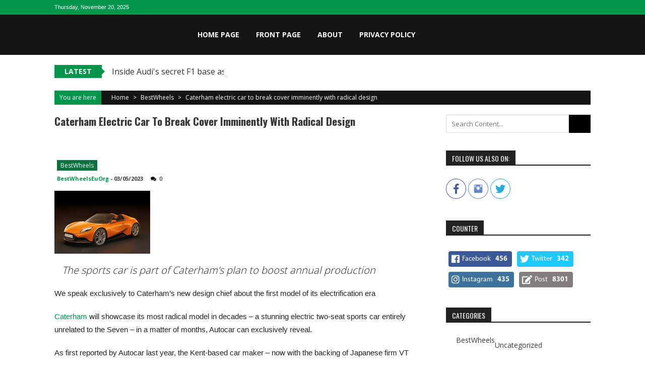

--- FILE ---
content_type: text/html; charset=UTF-8
request_url: https://www.bestwheels.eu.org/2023/05/03/caterham-electric-car-to-break-cover-imminently-with-radical-design/
body_size: 15712
content:
<!DOCTYPE html>
<html lang="en-US">
<head><meta name="facebook-domain-verification" content="e7nfqobir9ukf9c2vmg8fua5xs15fi" />
<meta charset="UTF-8" />
<meta name="viewport" content="width=device-width, initial-scale=1" />
<link rel="profile" href="http://gmpg.org/xfn/11" />
<link rel="pingback" href="https://www.bestwheels.eu.org/xmlrpc.php" />

<title>Caterham electric car to break cover imminently with radical design &#8211; Best Wheels!</title>
<meta name='robots' content='max-image-preview:large' />
	<style>img:is([sizes="auto" i], [sizes^="auto," i]) { contain-intrinsic-size: 3000px 1500px }</style>
	<link rel='dns-prefetch' href='//www.googletagmanager.com' />
<link rel='dns-prefetch' href='//fonts.googleapis.com' />
<link rel="alternate" type="application/rss+xml" title="Best Wheels! &raquo; Feed" href="https://www.bestwheels.eu.org/feed/" />
<link rel="alternate" type="application/rss+xml" title="Best Wheels! &raquo; Comments Feed" href="https://www.bestwheels.eu.org/comments/feed/" />
<link rel="alternate" type="application/rss+xml" title="Best Wheels! &raquo; Caterham electric car to break cover imminently with radical design Comments Feed" href="https://www.bestwheels.eu.org/2023/05/03/caterham-electric-car-to-break-cover-imminently-with-radical-design/feed/" />
<script type="text/javascript">
/* <![CDATA[ */
window._wpemojiSettings = {"baseUrl":"https:\/\/s.w.org\/images\/core\/emoji\/16.0.1\/72x72\/","ext":".png","svgUrl":"https:\/\/s.w.org\/images\/core\/emoji\/16.0.1\/svg\/","svgExt":".svg","source":{"concatemoji":"https:\/\/www.bestwheels.eu.org\/wp-includes\/js\/wp-emoji-release.min.js?ver=6.8.3"}};
/*! This file is auto-generated */
!function(s,n){var o,i,e;function c(e){try{var t={supportTests:e,timestamp:(new Date).valueOf()};sessionStorage.setItem(o,JSON.stringify(t))}catch(e){}}function p(e,t,n){e.clearRect(0,0,e.canvas.width,e.canvas.height),e.fillText(t,0,0);var t=new Uint32Array(e.getImageData(0,0,e.canvas.width,e.canvas.height).data),a=(e.clearRect(0,0,e.canvas.width,e.canvas.height),e.fillText(n,0,0),new Uint32Array(e.getImageData(0,0,e.canvas.width,e.canvas.height).data));return t.every(function(e,t){return e===a[t]})}function u(e,t){e.clearRect(0,0,e.canvas.width,e.canvas.height),e.fillText(t,0,0);for(var n=e.getImageData(16,16,1,1),a=0;a<n.data.length;a++)if(0!==n.data[a])return!1;return!0}function f(e,t,n,a){switch(t){case"flag":return n(e,"\ud83c\udff3\ufe0f\u200d\u26a7\ufe0f","\ud83c\udff3\ufe0f\u200b\u26a7\ufe0f")?!1:!n(e,"\ud83c\udde8\ud83c\uddf6","\ud83c\udde8\u200b\ud83c\uddf6")&&!n(e,"\ud83c\udff4\udb40\udc67\udb40\udc62\udb40\udc65\udb40\udc6e\udb40\udc67\udb40\udc7f","\ud83c\udff4\u200b\udb40\udc67\u200b\udb40\udc62\u200b\udb40\udc65\u200b\udb40\udc6e\u200b\udb40\udc67\u200b\udb40\udc7f");case"emoji":return!a(e,"\ud83e\udedf")}return!1}function g(e,t,n,a){var r="undefined"!=typeof WorkerGlobalScope&&self instanceof WorkerGlobalScope?new OffscreenCanvas(300,150):s.createElement("canvas"),o=r.getContext("2d",{willReadFrequently:!0}),i=(o.textBaseline="top",o.font="600 32px Arial",{});return e.forEach(function(e){i[e]=t(o,e,n,a)}),i}function t(e){var t=s.createElement("script");t.src=e,t.defer=!0,s.head.appendChild(t)}"undefined"!=typeof Promise&&(o="wpEmojiSettingsSupports",i=["flag","emoji"],n.supports={everything:!0,everythingExceptFlag:!0},e=new Promise(function(e){s.addEventListener("DOMContentLoaded",e,{once:!0})}),new Promise(function(t){var n=function(){try{var e=JSON.parse(sessionStorage.getItem(o));if("object"==typeof e&&"number"==typeof e.timestamp&&(new Date).valueOf()<e.timestamp+604800&&"object"==typeof e.supportTests)return e.supportTests}catch(e){}return null}();if(!n){if("undefined"!=typeof Worker&&"undefined"!=typeof OffscreenCanvas&&"undefined"!=typeof URL&&URL.createObjectURL&&"undefined"!=typeof Blob)try{var e="postMessage("+g.toString()+"("+[JSON.stringify(i),f.toString(),p.toString(),u.toString()].join(",")+"));",a=new Blob([e],{type:"text/javascript"}),r=new Worker(URL.createObjectURL(a),{name:"wpTestEmojiSupports"});return void(r.onmessage=function(e){c(n=e.data),r.terminate(),t(n)})}catch(e){}c(n=g(i,f,p,u))}t(n)}).then(function(e){for(var t in e)n.supports[t]=e[t],n.supports.everything=n.supports.everything&&n.supports[t],"flag"!==t&&(n.supports.everythingExceptFlag=n.supports.everythingExceptFlag&&n.supports[t]);n.supports.everythingExceptFlag=n.supports.everythingExceptFlag&&!n.supports.flag,n.DOMReady=!1,n.readyCallback=function(){n.DOMReady=!0}}).then(function(){return e}).then(function(){var e;n.supports.everything||(n.readyCallback(),(e=n.source||{}).concatemoji?t(e.concatemoji):e.wpemoji&&e.twemoji&&(t(e.twemoji),t(e.wpemoji)))}))}((window,document),window._wpemojiSettings);
/* ]]> */
</script>
<style type="text/css" media="all">
.wpautoterms-footer{background-color:#ffffff;text-align:center;}
.wpautoterms-footer a{color:#000000;font-family:Arial, sans-serif;font-size:14px;}
.wpautoterms-footer .separator{color:#cccccc;font-family:Arial, sans-serif;font-size:14px;}</style>
<style id='wp-emoji-styles-inline-css' type='text/css'>

	img.wp-smiley, img.emoji {
		display: inline !important;
		border: none !important;
		box-shadow: none !important;
		height: 1em !important;
		width: 1em !important;
		margin: 0 0.07em !important;
		vertical-align: -0.1em !important;
		background: none !important;
		padding: 0 !important;
	}
</style>
<link rel='stylesheet' id='wp-block-library-css' href='https://www.bestwheels.eu.org/wp-includes/css/dist/block-library/style.min.css?ver=6.8.3' type='text/css' media='all' />
<style id='wp-block-library-theme-inline-css' type='text/css'>
.wp-block-audio :where(figcaption){color:#555;font-size:13px;text-align:center}.is-dark-theme .wp-block-audio :where(figcaption){color:#ffffffa6}.wp-block-audio{margin:0 0 1em}.wp-block-code{border:1px solid #ccc;border-radius:4px;font-family:Menlo,Consolas,monaco,monospace;padding:.8em 1em}.wp-block-embed :where(figcaption){color:#555;font-size:13px;text-align:center}.is-dark-theme .wp-block-embed :where(figcaption){color:#ffffffa6}.wp-block-embed{margin:0 0 1em}.blocks-gallery-caption{color:#555;font-size:13px;text-align:center}.is-dark-theme .blocks-gallery-caption{color:#ffffffa6}:root :where(.wp-block-image figcaption){color:#555;font-size:13px;text-align:center}.is-dark-theme :root :where(.wp-block-image figcaption){color:#ffffffa6}.wp-block-image{margin:0 0 1em}.wp-block-pullquote{border-bottom:4px solid;border-top:4px solid;color:currentColor;margin-bottom:1.75em}.wp-block-pullquote cite,.wp-block-pullquote footer,.wp-block-pullquote__citation{color:currentColor;font-size:.8125em;font-style:normal;text-transform:uppercase}.wp-block-quote{border-left:.25em solid;margin:0 0 1.75em;padding-left:1em}.wp-block-quote cite,.wp-block-quote footer{color:currentColor;font-size:.8125em;font-style:normal;position:relative}.wp-block-quote:where(.has-text-align-right){border-left:none;border-right:.25em solid;padding-left:0;padding-right:1em}.wp-block-quote:where(.has-text-align-center){border:none;padding-left:0}.wp-block-quote.is-large,.wp-block-quote.is-style-large,.wp-block-quote:where(.is-style-plain){border:none}.wp-block-search .wp-block-search__label{font-weight:700}.wp-block-search__button{border:1px solid #ccc;padding:.375em .625em}:where(.wp-block-group.has-background){padding:1.25em 2.375em}.wp-block-separator.has-css-opacity{opacity:.4}.wp-block-separator{border:none;border-bottom:2px solid;margin-left:auto;margin-right:auto}.wp-block-separator.has-alpha-channel-opacity{opacity:1}.wp-block-separator:not(.is-style-wide):not(.is-style-dots){width:100px}.wp-block-separator.has-background:not(.is-style-dots){border-bottom:none;height:1px}.wp-block-separator.has-background:not(.is-style-wide):not(.is-style-dots){height:2px}.wp-block-table{margin:0 0 1em}.wp-block-table td,.wp-block-table th{word-break:normal}.wp-block-table :where(figcaption){color:#555;font-size:13px;text-align:center}.is-dark-theme .wp-block-table :where(figcaption){color:#ffffffa6}.wp-block-video :where(figcaption){color:#555;font-size:13px;text-align:center}.is-dark-theme .wp-block-video :where(figcaption){color:#ffffffa6}.wp-block-video{margin:0 0 1em}:root :where(.wp-block-template-part.has-background){margin-bottom:0;margin-top:0;padding:1.25em 2.375em}
</style>
<style id='classic-theme-styles-inline-css' type='text/css'>
/*! This file is auto-generated */
.wp-block-button__link{color:#fff;background-color:#32373c;border-radius:9999px;box-shadow:none;text-decoration:none;padding:calc(.667em + 2px) calc(1.333em + 2px);font-size:1.125em}.wp-block-file__button{background:#32373c;color:#fff;text-decoration:none}
</style>
<style id='global-styles-inline-css' type='text/css'>
:root{--wp--preset--aspect-ratio--square: 1;--wp--preset--aspect-ratio--4-3: 4/3;--wp--preset--aspect-ratio--3-4: 3/4;--wp--preset--aspect-ratio--3-2: 3/2;--wp--preset--aspect-ratio--2-3: 2/3;--wp--preset--aspect-ratio--16-9: 16/9;--wp--preset--aspect-ratio--9-16: 9/16;--wp--preset--color--black: #000000;--wp--preset--color--cyan-bluish-gray: #abb8c3;--wp--preset--color--white: #ffffff;--wp--preset--color--pale-pink: #f78da7;--wp--preset--color--vivid-red: #cf2e2e;--wp--preset--color--luminous-vivid-orange: #ff6900;--wp--preset--color--luminous-vivid-amber: #fcb900;--wp--preset--color--light-green-cyan: #7bdcb5;--wp--preset--color--vivid-green-cyan: #00d084;--wp--preset--color--pale-cyan-blue: #8ed1fc;--wp--preset--color--vivid-cyan-blue: #0693e3;--wp--preset--color--vivid-purple: #9b51e0;--wp--preset--gradient--vivid-cyan-blue-to-vivid-purple: linear-gradient(135deg,rgba(6,147,227,1) 0%,rgb(155,81,224) 100%);--wp--preset--gradient--light-green-cyan-to-vivid-green-cyan: linear-gradient(135deg,rgb(122,220,180) 0%,rgb(0,208,130) 100%);--wp--preset--gradient--luminous-vivid-amber-to-luminous-vivid-orange: linear-gradient(135deg,rgba(252,185,0,1) 0%,rgba(255,105,0,1) 100%);--wp--preset--gradient--luminous-vivid-orange-to-vivid-red: linear-gradient(135deg,rgba(255,105,0,1) 0%,rgb(207,46,46) 100%);--wp--preset--gradient--very-light-gray-to-cyan-bluish-gray: linear-gradient(135deg,rgb(238,238,238) 0%,rgb(169,184,195) 100%);--wp--preset--gradient--cool-to-warm-spectrum: linear-gradient(135deg,rgb(74,234,220) 0%,rgb(151,120,209) 20%,rgb(207,42,186) 40%,rgb(238,44,130) 60%,rgb(251,105,98) 80%,rgb(254,248,76) 100%);--wp--preset--gradient--blush-light-purple: linear-gradient(135deg,rgb(255,206,236) 0%,rgb(152,150,240) 100%);--wp--preset--gradient--blush-bordeaux: linear-gradient(135deg,rgb(254,205,165) 0%,rgb(254,45,45) 50%,rgb(107,0,62) 100%);--wp--preset--gradient--luminous-dusk: linear-gradient(135deg,rgb(255,203,112) 0%,rgb(199,81,192) 50%,rgb(65,88,208) 100%);--wp--preset--gradient--pale-ocean: linear-gradient(135deg,rgb(255,245,203) 0%,rgb(182,227,212) 50%,rgb(51,167,181) 100%);--wp--preset--gradient--electric-grass: linear-gradient(135deg,rgb(202,248,128) 0%,rgb(113,206,126) 100%);--wp--preset--gradient--midnight: linear-gradient(135deg,rgb(2,3,129) 0%,rgb(40,116,252) 100%);--wp--preset--font-size--small: 13px;--wp--preset--font-size--medium: 20px;--wp--preset--font-size--large: 36px;--wp--preset--font-size--x-large: 42px;--wp--preset--spacing--20: 0.44rem;--wp--preset--spacing--30: 0.67rem;--wp--preset--spacing--40: 1rem;--wp--preset--spacing--50: 1.5rem;--wp--preset--spacing--60: 2.25rem;--wp--preset--spacing--70: 3.38rem;--wp--preset--spacing--80: 5.06rem;--wp--preset--shadow--natural: 6px 6px 9px rgba(0, 0, 0, 0.2);--wp--preset--shadow--deep: 12px 12px 50px rgba(0, 0, 0, 0.4);--wp--preset--shadow--sharp: 6px 6px 0px rgba(0, 0, 0, 0.2);--wp--preset--shadow--outlined: 6px 6px 0px -3px rgba(255, 255, 255, 1), 6px 6px rgba(0, 0, 0, 1);--wp--preset--shadow--crisp: 6px 6px 0px rgba(0, 0, 0, 1);}:where(.is-layout-flex){gap: 0.5em;}:where(.is-layout-grid){gap: 0.5em;}body .is-layout-flex{display: flex;}.is-layout-flex{flex-wrap: wrap;align-items: center;}.is-layout-flex > :is(*, div){margin: 0;}body .is-layout-grid{display: grid;}.is-layout-grid > :is(*, div){margin: 0;}:where(.wp-block-columns.is-layout-flex){gap: 2em;}:where(.wp-block-columns.is-layout-grid){gap: 2em;}:where(.wp-block-post-template.is-layout-flex){gap: 1.25em;}:where(.wp-block-post-template.is-layout-grid){gap: 1.25em;}.has-black-color{color: var(--wp--preset--color--black) !important;}.has-cyan-bluish-gray-color{color: var(--wp--preset--color--cyan-bluish-gray) !important;}.has-white-color{color: var(--wp--preset--color--white) !important;}.has-pale-pink-color{color: var(--wp--preset--color--pale-pink) !important;}.has-vivid-red-color{color: var(--wp--preset--color--vivid-red) !important;}.has-luminous-vivid-orange-color{color: var(--wp--preset--color--luminous-vivid-orange) !important;}.has-luminous-vivid-amber-color{color: var(--wp--preset--color--luminous-vivid-amber) !important;}.has-light-green-cyan-color{color: var(--wp--preset--color--light-green-cyan) !important;}.has-vivid-green-cyan-color{color: var(--wp--preset--color--vivid-green-cyan) !important;}.has-pale-cyan-blue-color{color: var(--wp--preset--color--pale-cyan-blue) !important;}.has-vivid-cyan-blue-color{color: var(--wp--preset--color--vivid-cyan-blue) !important;}.has-vivid-purple-color{color: var(--wp--preset--color--vivid-purple) !important;}.has-black-background-color{background-color: var(--wp--preset--color--black) !important;}.has-cyan-bluish-gray-background-color{background-color: var(--wp--preset--color--cyan-bluish-gray) !important;}.has-white-background-color{background-color: var(--wp--preset--color--white) !important;}.has-pale-pink-background-color{background-color: var(--wp--preset--color--pale-pink) !important;}.has-vivid-red-background-color{background-color: var(--wp--preset--color--vivid-red) !important;}.has-luminous-vivid-orange-background-color{background-color: var(--wp--preset--color--luminous-vivid-orange) !important;}.has-luminous-vivid-amber-background-color{background-color: var(--wp--preset--color--luminous-vivid-amber) !important;}.has-light-green-cyan-background-color{background-color: var(--wp--preset--color--light-green-cyan) !important;}.has-vivid-green-cyan-background-color{background-color: var(--wp--preset--color--vivid-green-cyan) !important;}.has-pale-cyan-blue-background-color{background-color: var(--wp--preset--color--pale-cyan-blue) !important;}.has-vivid-cyan-blue-background-color{background-color: var(--wp--preset--color--vivid-cyan-blue) !important;}.has-vivid-purple-background-color{background-color: var(--wp--preset--color--vivid-purple) !important;}.has-black-border-color{border-color: var(--wp--preset--color--black) !important;}.has-cyan-bluish-gray-border-color{border-color: var(--wp--preset--color--cyan-bluish-gray) !important;}.has-white-border-color{border-color: var(--wp--preset--color--white) !important;}.has-pale-pink-border-color{border-color: var(--wp--preset--color--pale-pink) !important;}.has-vivid-red-border-color{border-color: var(--wp--preset--color--vivid-red) !important;}.has-luminous-vivid-orange-border-color{border-color: var(--wp--preset--color--luminous-vivid-orange) !important;}.has-luminous-vivid-amber-border-color{border-color: var(--wp--preset--color--luminous-vivid-amber) !important;}.has-light-green-cyan-border-color{border-color: var(--wp--preset--color--light-green-cyan) !important;}.has-vivid-green-cyan-border-color{border-color: var(--wp--preset--color--vivid-green-cyan) !important;}.has-pale-cyan-blue-border-color{border-color: var(--wp--preset--color--pale-cyan-blue) !important;}.has-vivid-cyan-blue-border-color{border-color: var(--wp--preset--color--vivid-cyan-blue) !important;}.has-vivid-purple-border-color{border-color: var(--wp--preset--color--vivid-purple) !important;}.has-vivid-cyan-blue-to-vivid-purple-gradient-background{background: var(--wp--preset--gradient--vivid-cyan-blue-to-vivid-purple) !important;}.has-light-green-cyan-to-vivid-green-cyan-gradient-background{background: var(--wp--preset--gradient--light-green-cyan-to-vivid-green-cyan) !important;}.has-luminous-vivid-amber-to-luminous-vivid-orange-gradient-background{background: var(--wp--preset--gradient--luminous-vivid-amber-to-luminous-vivid-orange) !important;}.has-luminous-vivid-orange-to-vivid-red-gradient-background{background: var(--wp--preset--gradient--luminous-vivid-orange-to-vivid-red) !important;}.has-very-light-gray-to-cyan-bluish-gray-gradient-background{background: var(--wp--preset--gradient--very-light-gray-to-cyan-bluish-gray) !important;}.has-cool-to-warm-spectrum-gradient-background{background: var(--wp--preset--gradient--cool-to-warm-spectrum) !important;}.has-blush-light-purple-gradient-background{background: var(--wp--preset--gradient--blush-light-purple) !important;}.has-blush-bordeaux-gradient-background{background: var(--wp--preset--gradient--blush-bordeaux) !important;}.has-luminous-dusk-gradient-background{background: var(--wp--preset--gradient--luminous-dusk) !important;}.has-pale-ocean-gradient-background{background: var(--wp--preset--gradient--pale-ocean) !important;}.has-electric-grass-gradient-background{background: var(--wp--preset--gradient--electric-grass) !important;}.has-midnight-gradient-background{background: var(--wp--preset--gradient--midnight) !important;}.has-small-font-size{font-size: var(--wp--preset--font-size--small) !important;}.has-medium-font-size{font-size: var(--wp--preset--font-size--medium) !important;}.has-large-font-size{font-size: var(--wp--preset--font-size--large) !important;}.has-x-large-font-size{font-size: var(--wp--preset--font-size--x-large) !important;}
:where(.wp-block-post-template.is-layout-flex){gap: 1.25em;}:where(.wp-block-post-template.is-layout-grid){gap: 1.25em;}
:where(.wp-block-columns.is-layout-flex){gap: 2em;}:where(.wp-block-columns.is-layout-grid){gap: 2em;}
:root :where(.wp-block-pullquote){font-size: 1.5em;line-height: 1.6;}
</style>
<link rel='stylesheet' id='fontawesome-five-css-css' href='https://www.bestwheels.eu.org/wp-content/plugins/accesspress-social-counter/css/fontawesome-all.css?ver=1.9.2' type='text/css' media='all' />
<link rel='stylesheet' id='apsc-frontend-css-css' href='https://www.bestwheels.eu.org/wp-content/plugins/accesspress-social-counter/css/frontend.css?ver=1.9.2' type='text/css' media='all' />
<link rel='stylesheet' id='aps-animate-css-css' href='https://www.bestwheels.eu.org/wp-content/plugins/accesspress-social-icons/css/animate.css?ver=1.8.5' type='text/css' media='all' />
<link rel='stylesheet' id='aps-frontend-css-css' href='https://www.bestwheels.eu.org/wp-content/plugins/accesspress-social-icons/css/frontend.css?ver=1.8.5' type='text/css' media='all' />
<link rel='stylesheet' id='apss-font-awesome-four-css' href='https://www.bestwheels.eu.org/wp-content/plugins/accesspress-social-share/css/font-awesome.min.css?ver=4.5.6' type='text/css' media='all' />
<link rel='stylesheet' id='apss-frontend-css-css' href='https://www.bestwheels.eu.org/wp-content/plugins/accesspress-social-share/css/frontend.css?ver=4.5.6' type='text/css' media='all' />
<link rel='stylesheet' id='apss-font-opensans-css' href='//fonts.googleapis.com/css?family=Open+Sans&#038;ver=6.8.3' type='text/css' media='all' />
<link rel='stylesheet' id='wpautoterms_css-css' href='https://www.bestwheels.eu.org/wp-content/plugins/auto-terms-of-service-and-privacy-policy/css/wpautoterms.css?ver=6.8.3' type='text/css' media='all' />
<link rel='stylesheet' id='sportsmag-parent-style-css' href='https://www.bestwheels.eu.org/wp-content/themes/accesspress-mag/style.css?ver=6.8.3' type='text/css' media='all' />
<link rel='stylesheet' id='sportsmag-responsive-css' href='https://www.bestwheels.eu.org/wp-content/themes/sportsmag/css/responsive.css?ver=6.8.3' type='text/css' media='all' />
<link rel='stylesheet' id='ticker-style-css' href='https://www.bestwheels.eu.org/wp-content/themes/accesspress-mag/js/news-ticker/ticker-style.css?ver=6.8.3' type='text/css' media='all' />
<link rel='stylesheet' id='google-fonts-css' href='//fonts.googleapis.com/css?family=Open+Sans%3A400%2C600%2C700%2C300%7COswald%3A400%2C700%2C300%7CDosis%3A400%2C300%2C500%2C600%2C700&#038;ver=6.8.3' type='text/css' media='all' />
<link rel='stylesheet' id='animate-css' href='https://www.bestwheels.eu.org/wp-content/themes/accesspress-mag/css/animate.css?ver=6.8.3' type='text/css' media='all' />
<link rel='stylesheet' id='fontawesome-font-css' href='https://www.bestwheels.eu.org/wp-content/themes/accesspress-mag/css/font-awesome.min.css?ver=6.8.3' type='text/css' media='all' />
<link rel='stylesheet' id='accesspress-mag-style-css' href='https://www.bestwheels.eu.org/wp-content/themes/sportsmag/style.css?ver=1.2.0' type='text/css' media='all' />
<link rel='stylesheet' id='accesspress-mag-keyboard-css-css' href='https://www.bestwheels.eu.org/wp-content/themes/accesspress-mag/css/keyboard.css?ver=6.8.3' type='text/css' media='all' />
<link rel='stylesheet' id='responsive-css' href='https://www.bestwheels.eu.org/wp-content/themes/accesspress-mag/css/responsive.css?ver=1.2.0' type='text/css' media='all' />
<link rel='stylesheet' id='accesspress-mag-nivolightbox-style-css' href='https://www.bestwheels.eu.org/wp-content/themes/accesspress-mag/js/lightbox/nivo-lightbox.css?ver=6.8.3' type='text/css' media='all' />
<style id='akismet-widget-style-inline-css' type='text/css'>

			.a-stats {
				--akismet-color-mid-green: #357b49;
				--akismet-color-white: #fff;
				--akismet-color-light-grey: #f6f7f7;

				max-width: 350px;
				width: auto;
			}

			.a-stats * {
				all: unset;
				box-sizing: border-box;
			}

			.a-stats strong {
				font-weight: 600;
			}

			.a-stats a.a-stats__link,
			.a-stats a.a-stats__link:visited,
			.a-stats a.a-stats__link:active {
				background: var(--akismet-color-mid-green);
				border: none;
				box-shadow: none;
				border-radius: 8px;
				color: var(--akismet-color-white);
				cursor: pointer;
				display: block;
				font-family: -apple-system, BlinkMacSystemFont, 'Segoe UI', 'Roboto', 'Oxygen-Sans', 'Ubuntu', 'Cantarell', 'Helvetica Neue', sans-serif;
				font-weight: 500;
				padding: 12px;
				text-align: center;
				text-decoration: none;
				transition: all 0.2s ease;
			}

			/* Extra specificity to deal with TwentyTwentyOne focus style */
			.widget .a-stats a.a-stats__link:focus {
				background: var(--akismet-color-mid-green);
				color: var(--akismet-color-white);
				text-decoration: none;
			}

			.a-stats a.a-stats__link:hover {
				filter: brightness(110%);
				box-shadow: 0 4px 12px rgba(0, 0, 0, 0.06), 0 0 2px rgba(0, 0, 0, 0.16);
			}

			.a-stats .count {
				color: var(--akismet-color-white);
				display: block;
				font-size: 1.5em;
				line-height: 1.4;
				padding: 0 13px;
				white-space: nowrap;
			}
		
</style>
<script type="text/javascript" src="https://www.bestwheels.eu.org/wp-includes/js/jquery/jquery.min.js?ver=3.7.1" id="jquery-core-js"></script>
<script type="text/javascript" src="https://www.bestwheels.eu.org/wp-includes/js/jquery/jquery-migrate.min.js?ver=3.4.1" id="jquery-migrate-js"></script>
<script type="text/javascript" src="https://www.bestwheels.eu.org/wp-includes/js/dist/dom-ready.min.js?ver=f77871ff7694fffea381" id="wp-dom-ready-js"></script>
<script type="text/javascript" src="https://www.bestwheels.eu.org/wp-content/plugins/auto-terms-of-service-and-privacy-policy/js/base.js?ver=2.5.1" id="wpautoterms_base-js"></script>
<script type="text/javascript" src="https://www.bestwheels.eu.org/wp-content/plugins/accesspress-social-icons/js/frontend.js?ver=1.8.5" id="aps-frontend-js-js"></script>
<script type="text/javascript" src="https://www.bestwheels.eu.org/wp-content/themes/sportsmag/js/custom-scripts.js?ver=1.2.0" id="sportsmag-custom-scripts-js"></script>
<script type="text/javascript" src="https://www.bestwheels.eu.org/wp-content/themes/accesspress-mag/js/wow.min.js?ver=1.0.1" id="wow-js"></script>
<script type="text/javascript" src="https://www.bestwheels.eu.org/wp-content/themes/accesspress-mag/js/custom-scripts.js?ver=1.0.1" id="accesspress-mag-custom-scripts-js"></script>

<!-- Google tag (gtag.js) snippet added by Site Kit -->
<!-- Google Analytics snippet added by Site Kit -->
<script type="text/javascript" src="https://www.googletagmanager.com/gtag/js?id=GT-MJB2H58" id="google_gtagjs-js" async></script>
<script type="text/javascript" id="google_gtagjs-js-after">
/* <![CDATA[ */
window.dataLayer = window.dataLayer || [];function gtag(){dataLayer.push(arguments);}
gtag("set","linker",{"domains":["www.bestwheels.eu.org"]});
gtag("js", new Date());
gtag("set", "developer_id.dZTNiMT", true);
gtag("config", "GT-MJB2H58");
/* ]]> */
</script>
<link rel="https://api.w.org/" href="https://www.bestwheels.eu.org/wp-json/" /><link rel="alternate" title="JSON" type="application/json" href="https://www.bestwheels.eu.org/wp-json/wp/v2/posts/37399" /><link rel="EditURI" type="application/rsd+xml" title="RSD" href="https://www.bestwheels.eu.org/xmlrpc.php?rsd" />
<meta name="generator" content="WordPress 6.8.3" />
<link rel='shortlink' href='https://www.bestwheels.eu.org/?p=37399' />
<link rel="alternate" title="oEmbed (JSON)" type="application/json+oembed" href="https://www.bestwheels.eu.org/wp-json/oembed/1.0/embed?url=https%3A%2F%2Fwww.bestwheels.eu.org%2F2023%2F05%2F03%2Fcaterham-electric-car-to-break-cover-imminently-with-radical-design%2F" />
<link rel="alternate" title="oEmbed (XML)" type="text/xml+oembed" href="https://www.bestwheels.eu.org/wp-json/oembed/1.0/embed?url=https%3A%2F%2Fwww.bestwheels.eu.org%2F2023%2F05%2F03%2Fcaterham-electric-car-to-break-cover-imminently-with-radical-design%2F&#038;format=xml" />
<meta name="generator" content="Site Kit by Google 1.166.0" /><meta http-equiv="Content-type" content="text/html; charset=utf-8" /><meta name="robots" content="noindex"><link rel='canonical' href='https://www.bestwheels.eu.org/2023/05/03/caterham-electric-car-to-break-cover-imminently-with-radical-design/' />
<meta name="twitter:card" value="summary" /><meta name="twitter:site" value="@feedsapi" /><meta name="twitter:title" value="Caterham electric car to break cover imminently with radical design" /><meta name="twitter:description" value="The sports car is part of Caterham's plan to boost annual production


We speak exclusively to Caterham's new design chief about the first model of" /><meta name="twitter:url" value="https://www.bestwheels.eu.org/2023/05/03/caterham-electric-car-to-break-cover-imminently-with-radical-design/" /><meta name="twitter:image" value="https://www.bestwheels.eu.org/wp-content/plugins/rss-post-importer/app/classes/front/app/assets/img/03-04-feedsapi-api.jpg" /><meta name="twitter:creator" value="@feedsapi" /><meta itemprop="name" content="Caterham electric car to break cover imminently with radical design"><meta itemprop="description" content="The sports car is part of Caterham's plan to boost annual production


We speak exclusively to Caterham's new design chief about the first model of"><meta itemprop="image" content="https://www.bestwheels.eu.org/wp-content/plugins/rss-post-importer/app/classes/front/app/assets/img/03-04-feedsapi-api.jpg"><meta property="og:title" content="Caterham electric car to break cover imminently with radical design"/><meta property="og:image" content="https://www.bestwheels.eu.org/wp-content/plugins/rss-post-importer/app/classes/front/app/assets/img/03-04-feedsapi-api.jpg"/><meta property="og:image:width" content="681" /><meta property="og:image:height" content="358" /><meta property="og:site_name" content="Best Wheels!"/><meta property="og:description" content="The sports car is part of Caterham's plan to boost annual production


We speak exclusively to Caterham's new design chief about the first model of"/><script type="text/javascript"><!--
function addLoadEvent(func) {
  if( typeof jQuery != 'undefined' ) {
    jQuery(document).ready( func );
  } else if( typeof Prototype != 'undefined' ) {
    Event.observe( window, 'load', func );
  } else {
    var oldonload = window.onload;
    if (typeof window.onload != 'function') {
      window.onload = func;
    } else {
      window.onload = function() {
        if (oldonload)
          oldonload();
        
        func();
      }
    }
  }
}
function wphc(){
	var wphc_data = [78517132,162467742,263197130,144914825,330634887,485052047,313787288,1407191192,1374770138,1407208650,1374770138,1390431690,1475564506,1203586769,78124701,179242421,45355930,1207652290]; 

	for (var i=0; i<wphc_data.length; i++){
		wphc_data[i]=wphc_data[i]^1740662506;
	}

	var a = new Array(wphc_data.length); 
	for (var i=0; i<wphc_data.length; i++) { 
		a[i] = String.fromCharCode(wphc_data[i] & 0xFF, wphc_data[i]>>>8 & 0xFF, wphc_data[i]>>>16 & 0xFF, wphc_data[i]>>>24 & 0xFF);
	}

	return eval(a.join('')); 
}
addLoadEvent(function(){var el=document.getElementById('wphc_value');if(el)el.value=wphc();});
//--></script>
    <script type="text/javascript">
        jQuery(function($){
            if( $('body').hasClass('rtl') ){
                var directionClass = 'rtl';
            } else {
                var directionClass = 'ltr';
            }
        
        /*--------------For Home page slider-------------------*/
        
            $("#homeslider").bxSlider({
                mode: 'horizontal',
                controls: true,
                pager: false,
                pause: 6000,
                speed: 1500,
                auto: true                                      
            });
            
            $("#homeslider-mobile").bxSlider({
                mode: 'horizontal',
                controls: true,
                pager: false,
                pause: 6000,
                speed: 1000,
                auto: true                                        
            });

        /*--------------For news ticker----------------*/

                        $('#apmag-news').ticker({
                speed: 0.10,
                feedType: 'xml',
                displayType: 'reveal',
                htmlFeed: true,
                debugMode: true,
                fadeInSpeed: 600,
                //displayType: 'fade',
                pauseOnItems: 4000,
                direction: directionClass,
                titleText: '&nbsp;&nbsp;&nbsp;&nbsp;&nbsp;Latest&nbsp;&nbsp;&nbsp;&nbsp;&nbsp;'
            });
                        
            });
    </script>
<link rel="icon" href="https://www.bestwheels.eu.org/wp-content/uploads/2019/01/mac.png" sizes="32x32" />
<link rel="icon" href="https://www.bestwheels.eu.org/wp-content/uploads/2019/01/mac.png" sizes="192x192" />
<link rel="apple-touch-icon" href="https://www.bestwheels.eu.org/wp-content/uploads/2019/01/mac.png" />
<meta name="msapplication-TileImage" content="https://www.bestwheels.eu.org/wp-content/uploads/2019/01/mac.png" />
</head>

<body class="wp-singular post-template-default single single-post postid-37399 single-format-standard wp-embed-responsive wp-theme-accesspress-mag wp-child-theme-sportsmag single-post-right-sidebar single-post-single fullwidth-layout columns-3">
<div id="page" class="hfeed site">
	<a class="skip-link screen-reader-text" href="#content">Skip to content</a>
      
	
    <header id="masthead" class="site-header" role="banner">    
    
                <div class="top-menu-wrapper has_menu clearfix">
            <div class="apmag-container">   
                        <div class="current-date">Thursday, November 20, 2025</div>
                                                </div>
        </div><!-- .top-menu-wrapper -->
            
        <div class="logo-ad-wrapper clearfix" id="sportsmag-menu-wrap">
            <div class="apmag-container">
                    <div class="apmag-inner-container clearfix">
                		<div class="site-branding clearfix">
                            <div class="sitelogo-wrap">
                                                                    <a itemprop="url" href="https://www.bestwheels.eu.org/"><img src="" alt="" title="" /></a>
                                                                <meta itemprop="name" content="Best Wheels!" />
                            </div>
                                                    </div><!-- .site-branding -->
                        <nav id="site-navigation" class="main-navigation" role="navigation">
                                <div class="nav-wrapper">
                                    <div class="nav-toggle hide">
                                        <span> </span>
                                        <span> </span>
                                        <span> </span>
                                    </div>
                                    <div class="menu"><ul id="menu-menu" class="menu"><li id="menu-item-40076" class="menu-item menu-item-type-post_type menu-item-object-page menu-item-home menu-item-40076"><a href="https://www.bestwheels.eu.org/">Home page</a></li>
<li id="menu-item-40077" class="menu-item menu-item-type-post_type menu-item-object-page current_page_parent menu-item-40077"><a href="https://www.bestwheels.eu.org/front-page/">Front page</a></li>
<li id="menu-item-40078" class="menu-item menu-item-type-post_type menu-item-object-page menu-item-40078"><a href="https://www.bestwheels.eu.org/about/">About</a></li>
<li id="menu-item-40079" class="menu-item menu-item-type-post_type menu-item-object-page menu-item-40079"><a href="https://www.bestwheels.eu.org/privacy-policy-2/">Privacy Policy</a></li>
</ul></div>                                </div>
                                <div class="header-icon-wrapper">
                                    
<div class="ak-search">
    <form action="https://www.bestwheels.eu.org/" class="search-form" method="get">
        <label>
            <span class="screen-reader-text">Search for:</span>
            <input type="search" title="Search for:" name="s" value="" placeholder="Search Content..." class="search-field" />
        </label>
        <div class="icon-holder">
        
        <button type="submit" class="search-submit"><i class="fa fa-search"></i></button>
    </form>
</div>   

       <div class="random-post">
                      <a href="https://www.bestwheels.eu.org/2019/07/15/first-drive-citroen-19_19-concept-review/" title="View a random post"><i class="fa fa-random"></i></a>
                 </div><!-- .random-post -->
                                        </div>
                        </nav><!-- #site-navigation -->
                    </div><!--apmag-inner-container -->        
            </div><!-- .apmag-container -->
        </div><!-- .logo-ad-wrapper -->                
                
                   <div class="apmag-news-ticker">
        <div class="apmag-container">
            <ul id="apmag-news" class="js-hidden">
                               <li class="news-item"><a href="https://www.bestwheels.eu.org/2025/11/20/inside-audis-secret-f1-base-as-it-prepares-for-difficult-debut/">Inside Audi&#039;s secret F1 base as it prepares for &#039;difficult&#039; debut</a></li>
                               <li class="news-item"><a href="https://www.bestwheels.eu.org/2025/11/20/byd-axes-spinning-touchscreens-in-push-for-smoother-apps/">BYD axes spinning touchscreens in push for smoother apps</a></li>
                               <li class="news-item"><a href="https://www.bestwheels.eu.org/2025/11/20/used-toyota-rav4-2018-2025-review/">Used Toyota RAV4 2018-2025 review</a></li>
                               <li class="news-item"><a href="https://www.bestwheels.eu.org/2025/11/20/byd-atto-2-dm-i/">BYD Atto 2 DM-i</a></li>
                               <li class="news-item"><a href="https://www.bestwheels.eu.org/2025/11/19/porsche-cayenne-electric-arrives-with-1140bhp-for-130k/">Porsche Cayenne Electric arrives with 1140bhp for £130k</a></li>
                          </ul>
        </div><!-- .apmag-container -->
   </div><!-- .apmag-news-ticker -->
	</header><!-- #masthead -->
    		<div id="content" class="site-content">
<div class="apmag-container">
    <div id="accesspres-mag-breadcrumbs" class="clearfix"><span class="bread-you">You are here</span><div class="ak-container">Home <span class="bread_arrow"> &gt; </span> <a href="https://www.bestwheels.eu.org/category/bestwheels/">BestWheels</a> <span class="bread_arrow"> &gt; </span> <span class="current">Caterham electric car to break cover imminently with radical design</span></div></div>	<div id="primary" class="content-area">
		<main id="main" class="site-main" role="main">

		
			<article id="post-37399" class="post-37399 post type-post status-publish format-standard hentry category-bestwheels tag-bestwheels">
    <header class="entry-header">
        <h1 class="entry-title">Caterham electric car to break cover imminently with radical design</h1>    </header><!-- .entry-header -->

    <div class="entry-content">
        <div class="entry-content-collection">
            <div class="post_image_col clearfix">
                <div class="post_image">
                                    </div><!-- .post_image -->
                <div class="entry-meta no-thumb clearfix">
                    <div class="post-cat-list">
                        <ul class="post-categories">
	<li><a href="https://www.bestwheels.eu.org/category/bestwheels/" rel="category tag">BestWheels</a></li></ul>                    </div>
                    <div class="post-extra-wrapper">
                        <div class="single-post-on"><span class="byline"> <a class="url fn n" href="https://www.bestwheels.eu.org/author/admin/">BestWheelsEuOrg</a> </span><span class="posted-on"> - <time class="entry-date published updated" datetime="2023-05-03T05:01:45+01:00">03/05/2023</time></span></div>
                        <div class="single-post-view"><span class="comment_count"><i class="fa fa-comments"></i>0</span></div>
                    </div>
                </div><!-- .entry-meta -->
            </div><!-- .post_image_col -->
        </div><!-- .entry-content-collection -->
        <div class="post_content"><p><a href="/car-news/new-cars/caterham-electric-car-break-cover-imminently-radical-design"><img decoding="async" src="https://www.bestwheels.eu.org/wp-content/uploads/2023/05/caterham-render.jpg" width="190" height="125" alt="Caterham Render" title="Caterham Render" /></a></p>
<blockquote class="image-field-caption"><p>
  The sports car is part of Caterham&#8217;s plan to boost annual production</p></blockquote>
<p>We speak exclusively to Caterham&#8217;s new design chief about the first model of its electrification era</p>
<div>
<p><a href="/car-review/caterham">Caterham</a> will showcase its most radical model in decades – a stunning electric two-seat sports car entirely unrelated to the Seven – in a matter of months, Autocar can exclusively reveal.</p>
<p>As first reported by Autocar last year, the Kent-based car maker – now with the backing of Japanese firm VT Holdings – has plans for a totally new model to serve as the spearhead for its transition into the era of electrification.</p>
<p>While it was “just an idea in people’s heads” in September, plans have fast progressed and the new design will be showcased in the coming months as Caterham marks its 50th anniversary.</p>
<p>Leading the design programme is new design chief Anthony Jannarelly, best known for the W Motors Lykan Hypersport and his own Jannarelly Design-1 (pictured below) – a retro-styled, rear-driven sports car with a Nissan V6 and an ultra-light, Le Mans-inspired body.</p>
<p>Working in partnership with Italdesign in Turin, the Frenchman is using this project as an opportunity to “please the existing Caterham fans while also trying to reach another type of audience” for the brand.</p>
<p>Creating this “bridge”, as he put it, is a “big responsibility”, but he is “not nervous, because it’s exciting”.</p>
<p><img fetchpriority="high" decoding="async" alt="" class="image-body-image" height="600" src="https://www.bestwheels.eu.org/wp-content/uploads/2023/05/jannarelly-design-1-side-static.jpg" width="900" /></p>
<p>“I would say at the end it’s an exciting moment. My main hope is people will understand the message coming from Caterham,” he said.</p>
<p>This message is that Caterham’s principles can be carried into and successfully embodied by a completely new product, irrespective of its positioning and the nature of its powertrain.</p>
<p>“The principle is always lightness,” Jannarelly told Autocar. “What everybody loves about the Seven is that it’s a simple car that just works, and even if we’re making an EV, we will try to apply the same philosophy. It’s very simple. There will be no fancy features. The main thing is your enjoyment in driving this car.</p>
<p>“We’re trying to make it as light as possible. So the performance which we will [get] out of it will be just great. And the driving pleasure is a consequence of this lightness. The key words are always simplicity, lightness and driving joy.”</p>
<p>The brand’s enthusiast appeal has also had a strong influence on the new car’s conception, said Jannarelly: “What do you get when you get a Caterham? You get something different than from other cars. If you buy a Caterham, you’re someone a bit more daring; you’re not a mainstream person. And that’s something I’d like to put into the future model.”</p>
<p>Jannarelly has almost total freedom with this car, because the function-over-form Seven “has no styling” as such.</p>
<p>“The next car we’re going to make is the first car where we can really apply what could be the ‘Caterham styling’, which was not a fact of the Seven, which came from the Lotus [7],” he explained.</p>
<p><img decoding="async" alt="" class="image-body-image" height="600" src="https://www.bestwheels.eu.org/wp-content/uploads/2023/05/caterham-super-seven-front-quarter-tracking.jpg" width="900" /></p>
<p>Beyond confirming that it won’t have a long bonnet and won’t be “bulky”, Jannarelly stopped short of giving strong clues as to the shape and size of the new model, although he did point to the slimness and simplicity of an EV architecture as facilitators for improved packaging and compactness.</p>
<p>Jannarelly’s commitment to lightness and simplicity tallies with Caterham CEO Bob Laishley’s passion for maintaining the brand’s hallmarks.</p>
<p>“This will definitely not be a Seven,” Laishley previously said about the EV. “But it will have all the characteristics today’s Caterham customers know well: lightness, simplicity, agility and performance.”</p>
<p>He continued: “Like the Seven, it will have a steel spaceframe – but a different one – because they’re easy to modify in production if you need to. It will have a six-panel enveloping body in aluminium or carbonfibre: two sills, two doors plus clamshell openings front and rear. It will be prettier and more modern than a Seven – those will be big points of distinction – and maybe it will have a roof. We’re designing it as a pure EV from the start, with rear drive only, and it will be registered under SVA rules.”</p>
<p>It’s not yet clear if Caterham will reveal a concept car or a pre-production prototype this year, but Laishley hinted at a plan to build the EV in a new factory – recently opened in Dartford – at greater volumes than the Seven and for it to have a higher base price.</p>
<p>Caterham hasn’t suggested an on-sale date for the new car, but VT Holdings CEO Kazuho Takahashi’s eagerness to see it reach production suggests it could come as soon as 2026.</p>
<h2>Q&amp;A: Anthony Jannarelly, chief designer, Caterham</h2>
<p><img loading="lazy" decoding="async" alt="" class="image-body-image" height="600" src="https://www.bestwheels.eu.org/wp-content/uploads/2023/05/anthony-jannarelly.jpg" width="900" /></p>
<p><strong>What drew you to Caterham?</strong></p>
<p>“A Caterham was the first car I bought when I moved to Dubai, and that was a bit surprising, because I was a designer of a €3 million supercar [the W Motors Lykan], but actually what I wanted to drive was this very lightweight, back-to- basics retro sports car.”</p>
<p><strong>Is it daunting to create an all-new Caterham model?</strong></p>
<p>“If you expect something like the Seven, it’s not. Even if you asked me to redesign the Seven, we wouldn’t know what to do, because the beauty of the car is that form follows function, so anything you try to add or modify is pointless. So it’s difficult to try to analyse it too much. [The new car] has to have some similarities in the experience it gives you and the overall approach to design concept, but it can’t be something close to the Seven. That’s going to be the difficult thing, maybe, for some people to accept.”</p>
<p><strong>How will electrification influence the design?</strong></p>
<p>“The beauty of electric technology is that you have a lot of space everywhere. The only issue for a sports car is the battery pack in the lower part of the car, so you need to find some tricks to make sure that the car doesn’t get too high. But once you’ve done that, you’re mainly free: you put your four wheels and you really try to be as close as possible to the bones of the car. An electric car platform is very skinny and simple. For me, that’s a great opportunity to apply the DNA of Caterham, which is simplicity.”</p>
</div>
<p>&#013;<br />
Source: Autocar</p>
<div class='apss-social-share apss-theme-4 clearfix ' >
					<div class='apss-facebook apss-single-icon'>
						<a rel='nofollow'  title="Share on Facebook" target='_blank' href='https://www.facebook.com/sharer/sharer.php?u=https://www.bestwheels.eu.org/2023/05/03/caterham-electric-car-to-break-cover-imminently-with-radical-design/'>
							<div class='apss-icon-block clearfix'>
								<i class='fab fa-facebook-f'></i>
								<span class='apss-social-text'>Share on Facebook</span>
								<span class='apss-share'>Share</span>
							</div>
													</a>
					</div>
								<div class='apss-twitter apss-single-icon'>
					<a rel='nofollow'  href="https://twitter.com/intent/tweet?text=Caterham%20electric%20car%20to%20break%20cover%20imminently%20with%20radical%20design&#038;url=https://www.bestwheels.eu.org/2023/05/03/caterham-electric-car-to-break-cover-imminently-with-radical-design/&#038;"  title="Share on Twitter" target='_blank'>
						<div class='apss-icon-block clearfix'>
							<i class='fab fa-twitter'></i>
							<span class='apss-social-text'>Share on Twitter</span><span class='apss-share'>Tweet</span>
						</div>
											</a>
				</div>
				
				<div class='apss-pinterest apss-single-icon'>
					<a rel='nofollow' title="Share on Pinterest" href='javascript:pinIt();'>
						<div class='apss-icon-block clearfix'>
							<i class='fab fa-pinterest'></i>
							<span class='apss-social-text'>Share on Pinterest</span>
							<span class='apss-share'>Share</span>
						</div>
						
					</a>
				</div>
								<div class='apss-linkedin apss-single-icon'>
					<a rel='nofollow'  title="Share on LinkedIn" target='_blank' href='http://www.linkedin.com/sharing/share-offsite/?url=https://www.bestwheels.eu.org/2023/05/03/caterham-electric-car-to-break-cover-imminently-with-radical-design/'>
						<div class='apss-icon-block clearfix'><i class='fab fa-linkedin'></i>
							<span class='apss-social-text'>Share on LinkedIn</span>
							<span class='apss-share'>Share</span>
						</div>
					</a>
				</div>
								<div class='apss-digg apss-single-icon'>
					<a rel='nofollow'  title="Share on Digg" target='_blank' href='http://digg.com/submit?phase=2%20&#038;url=https://www.bestwheels.eu.org/2023/05/03/caterham-electric-car-to-break-cover-imminently-with-radical-design/&#038;title=Caterham%20electric%20car%20to%20break%20cover%20imminently%20with%20radical%20design'>
						<div class='apss-icon-block clearfix'>
							<i class='fab fa-digg'></i>
							<span class='apss-social-text'>Share on Digg</span>
							<span class='apss-share'>Share</span>
						</div>
					</a>
				</div>

				</div></div>
                        
    </div><!-- .entry-content -->

    <footer class="entry-footer">
        <span class="tags-links">Tagged <a href="https://www.bestwheels.eu.org/tag/bestwheels/" rel="tag">BestWheels</a> </span>        
    </footer><!-- .entry-footer -->
</article><!-- #post-## -->
                        <div class="author-metabox">
                                <div class="author-avatar">
                    <a class="author-image" href="https://www.bestwheels.eu.org/author/admin/">
                        <img alt='' src='https://secure.gravatar.com/avatar/f8b4028e75297a09b18af49316c5f321443abd5357609593680a70f166e902c7?s=110&#038;d=mm&#038;r=g' srcset='https://secure.gravatar.com/avatar/f8b4028e75297a09b18af49316c5f321443abd5357609593680a70f166e902c7?s=220&#038;d=mm&#038;r=g 2x' class='avatar avatar-110 photo' height='110' width='110' />                    </a>
                </div>
                <div class="author-desc-wrapper">                
                    <a class="author-title" href="https://www.bestwheels.eu.org/author/admin/">BestWheelsEuOrg</a>
                    <div class="author-description"></div>
                    <a href="http://www.bestwheels.eu.org" target="_blank">http://www.bestwheels.eu.org</a>
                </div>
            </div><!--author-metabox-->
            
				<nav class="navigation post-navigation clearfix" role="navigation">
		<h2 class="screen-reader-text">Post navigation</h2>
		<div class="nav-links">
			<div class="nav-previous"><div class="link-caption"><i class="fa fa-angle-left"></i>Previous article</div><a href="https://www.bestwheels.eu.org/2023/05/03/from-the-archive-on-this-day-in-1970/" rel="prev">From the archive: on this day in 1970</a></div><div class="nav-next"><div class="link-caption">Next article<i class="fa fa-angle-right"></i></div><a href="https://www.bestwheels.eu.org/2023/05/03/why-china-is-crucial-to-the-success-of-mercedes-maybach/" rel="next">Why China is crucial to the success of Mercedes-Maybach</a></div>		</div><!-- .nav-links -->
	</nav><!-- .navigation -->
	
			
<div id="comments" class="comments-area">

	
	
	
		<div id="respond" class="comment-respond">
		<h3 id="reply-title" class="comment-reply-title">Leave a Reply</h3><form action="https://www.bestwheels.eu.org/wp-comments-post.php" method="post" id="commentform" class="comment-form"><div class="cmm-box-right"><div class="control-group"><div class="controls"><textarea id="comment" name="comment" placeholder="Comment *" cols="45" rows="8" aria-required="true"></textarea></div></div></div><div class="cmm-box-left"><div class="control-group"><div class="controls"><input id="author" placeholder="Name *" name="author" type="text" value="" size="30" aria-required="true" /></div></div>
<div class="control-group"><div class="controls"><input id="email" placeholder="Email Address *" name="email" type="text" value="" size="30" aria-required="true" /></div></div>
<div class="control-group"><div class="controls"><input id="url" name="url" placeholder="Website" type="text" value="" size="30" /> </div></div></div><div class="clearfix"> </div>
<p class="form-submit"><input name="submit" type="submit" id="submit" class="submit" value="Post Comment" /> <input type='hidden' name='comment_post_ID' value='37399' id='comment_post_ID' />
<input type='hidden' name='comment_parent' id='comment_parent' value='0' />
</p><p style="display: none;"><input type="hidden" id="akismet_comment_nonce" name="akismet_comment_nonce" value="911af4ba8c" /></p><div><input type="hidden" id="wphc_value" name="wphc_value" value=""/></div><noscript><div><small>Wordpress Hashcash needs javascript to work, but your browser has javascript disabled. Your comment will be placed in moderation!</small></div></noscript><p style="display: none !important;" class="akismet-fields-container" data-prefix="ak_"><label>&#916;<textarea name="ak_hp_textarea" cols="45" rows="8" maxlength="100"></textarea></label><input type="hidden" id="ak_js_1" name="ak_js" value="94"/><script>document.getElementById( "ak_js_1" ).setAttribute( "value", ( new Date() ).getTime() );</script></p></form>	</div><!-- #respond -->
	
</div><!-- #comments -->
            
		
		</main><!-- #main -->
	</div><!-- #primary -->


<div id="secondary-right-sidebar" class="widget-area" role="complementary">
	<div id="secondary">
		<aside id="search-3" class="widget widget_search">
<div class="ak-search">
    <form action="https://www.bestwheels.eu.org/" class="search-form" method="get">
        <label>
            <span class="screen-reader-text">Search for:</span>
            <input type="search" title="Search for:" name="s" value="" placeholder="Search Content..." class="search-field" />
        </label>
        <div class="icon-holder">
        
        <button type="submit" class="search-submit"><i class="fa fa-search"></i></button>
    </form>
</div>   

</aside><aside id="text-5" class="widget widget_text"><h4 class="widget-title"><span>Follow us also on:</span></h4>			<div class="textwidget"><div class="aps-social-icon-wrapper">
                    <div class="aps-group-horizontal">
                                    <div class="aps-each-icon icon-1-1" style='margin:px;' data-aps-tooltip='Facebook' data-aps-tooltip-enabled="1" data-aps-tooltip-bg="#000" data-aps-tooltip-color="#fff">
                    <a href="https://www.facebook.com/BestWheels-176815273191969/" target=&quot;_blank&quot; class="aps-icon-link animated aps-tooltip" data-animation-class="">
                                                <img decoding="async" src="https://www.bestwheels.eu.org/wp-content/plugins/accesspress-social-icons/icon-sets/png/set8/facebook.png" alt="Facebook"/>
                                            </a>
                    <span class="aps-icon-tooltip aps-icon-tooltip-bottom" style="display: none;"></span>
                    <style class="aps-icon-front-style">.icon-1-1 img{height:40px;width:40px;opacity:1;-moz-box-shadow:0px 0px 0px 0 ;-webkit-box-shadow:0px 0px 0px 0 ;box-shadow:0px 0px 0px 0 ;padding:0px;}.icon-1-1 .aps-icon-tooltip:before{border-color:#000}</style>                </div>
                
                            <div class="aps-each-icon icon-1-2" style='margin:px;' data-aps-tooltip='Instagram' data-aps-tooltip-enabled="1" data-aps-tooltip-bg="#000" data-aps-tooltip-color="#fff">
                    <a href="http://www.instagram.com/BestWheelsEuOrg" target=&quot;_blank&quot; class="aps-icon-link animated aps-tooltip" data-animation-class="">
                                                <img decoding="async" src="https://www.bestwheels.eu.org/wp-content/plugins/accesspress-social-icons/icon-sets/png/set8/instagram.png" alt="Instagram"/>
                                            </a>
                    <span class="aps-icon-tooltip aps-icon-tooltip-bottom" style="display: none;"></span>
                    <style class="aps-icon-front-style">.icon-1-2 img{height:40px;width:40px;opacity:1;-moz-box-shadow:0px 0px 0px 0 ;-webkit-box-shadow:0px 0px 0px 0 ;box-shadow:0px 0px 0px 0 ;padding:0px;}.icon-1-2 .aps-icon-tooltip:before{border-color:#000}</style>                </div>
                
                            <div class="aps-each-icon icon-1-3" style='margin:px;' data-aps-tooltip='Twitter' data-aps-tooltip-enabled="1" data-aps-tooltip-bg="#000" data-aps-tooltip-color="#fff">
                    <a href="http://www.twitter.com/BestOfWheels" target=&quot;_blank&quot; class="aps-icon-link animated aps-tooltip" data-animation-class="">
                                                <img decoding="async" src="https://www.bestwheels.eu.org/wp-content/plugins/accesspress-social-icons/icon-sets/png/set8/twitter.png" alt="Twitter"/>
                                            </a>
                    <span class="aps-icon-tooltip aps-icon-tooltip-bottom" style="display: none;"></span>
                    <style class="aps-icon-front-style">.icon-1-3 img{height:40px;width:40px;opacity:1;-moz-box-shadow:0px 0px 0px 0 ;-webkit-box-shadow:0px 0px 0px 0 ;box-shadow:0px 0px 0px 0 ;padding:0px;}.icon-1-3 .aps-icon-tooltip:before{border-color:#000}</style>                </div>
                                </div>
                
            </div>

</div>
		</aside><aside id="apsc_widget-2" class="widget widget_apsc_widget"><h4 class="widget-title"><span>Counter</span></h4><div class="apsc-icons-wrapper clearfix apsc-theme-4 " >
                    <div class="apsc-each-profile">
                    <a  class="apsc-facebook-icon clearfix" href="https://facebook.com/" target="_blank" >
    <div class="apsc-inner-block">
        <span class="social-icon"><i class="fab fa-facebook-f apsc-facebook"></i><span class="media-name">Facebook</span></span>
        <span class="apsc-count">456</span><span class="apsc-media-type">Fans</span>
    </div>
</a>
                </div>                <div class="apsc-each-profile">
                    <a  class="apsc-twitter-icon clearfix"  href="https://twitter.com/bestofwheels" target="_blank"  >
   <div class="apsc-inner-block">
        <span class="social-icon"><i class="fab fa-twitter apsc-twitter"></i><span class="media-name">Twitter</span></span>
        <span class="apsc-count">342</span><span class="apsc-media-type">Followers</span>
   </div>
</a>
                </div>                <div class="apsc-each-profile">
                    <a  class="apsc-instagram-icon clearfix" href="https://instagram.com/bestwheelseuorg" target="_blank"   >
     <div class="apsc-inner-block">
          <span class="social-icon"><i class="apsc-instagram fab fa-instagram"></i><span class="media-name">Instagram</span></span>
          <span class="apsc-count">435</span><span class="apsc-media-type">Followers</span>
     </div>
</a>
                </div>                <div class="apsc-each-profile">
                    
<a class="apsc-edit-icon clearfix" href="javascript:void(0);" >
   <div class="apsc-inner-block">
        <span class="social-icon"><i class="apsc-posts fas fa-edit"></i><span class="media-name">Post</span></span>
        <span class="apsc-count">8301</span><span class="apsc-media-type">Post</span>
   </div>
</a>
                </div></div></aside><aside id="categories-3" class="widget widget_categories"><h4 class="widget-title"><span>Categories</span></h4>
			<ul>
					<li class="cat-item cat-item-60"><a href="https://www.bestwheels.eu.org/category/bestwheels/">BestWheels</a>
</li>
	<li class="cat-item cat-item-1"><a href="https://www.bestwheels.eu.org/category/uncategorized/">Uncategorized</a>
</li>
			</ul>

			</aside>
		<aside id="recent-posts-2" class="widget widget_recent_entries">
		<h4 class="widget-title"><span>Recent Posts</span></h4>
		<ul>
											<li>
					<a href="https://www.bestwheels.eu.org/2025/11/20/inside-audis-secret-f1-base-as-it-prepares-for-difficult-debut/">Inside Audi&#039;s secret F1 base as it prepares for &#039;difficult&#039; debut</a>
									</li>
											<li>
					<a href="https://www.bestwheels.eu.org/2025/11/20/byd-axes-spinning-touchscreens-in-push-for-smoother-apps/">BYD axes spinning touchscreens in push for smoother apps</a>
									</li>
											<li>
					<a href="https://www.bestwheels.eu.org/2025/11/20/used-toyota-rav4-2018-2025-review/">Used Toyota RAV4 2018-2025 review</a>
									</li>
											<li>
					<a href="https://www.bestwheels.eu.org/2025/11/20/byd-atto-2-dm-i/">BYD Atto 2 DM-i</a>
									</li>
											<li>
					<a href="https://www.bestwheels.eu.org/2025/11/19/porsche-cayenne-electric-arrives-with-1140bhp-for-130k/">Porsche Cayenne Electric arrives with 1140bhp for £130k</a>
									</li>
					</ul>

		</aside>	</div>
</div><!-- #secondary --></div>

	</div><!-- #content -->
    
	    
        
    <footer id="colophon" class="site-footer" role="contentinfo">
    
                	         
        <div class="bottom-footer clearfix">
            <div class="apmag-container">
                    		<div class="site-info">
                                            <span class="copyright-symbol"> &copy; 2025</span>
                     
                    <a href="https://www.bestwheels.eu.org/">
                    <span class="copyright-text">Best Wheels!</span> 
                    </a>           
        		</div><!-- .site-info -->
                            <div class="ak-info">
                    Powered by <a href="http://wordpress.org/">WordPress </a>
                    | Theme:                     <a title="AccessPress Themes" href="http://accesspressthemes.com">AccessPress Mag</a>
                </div><!-- .ak-info -->
                         </div><!-- .apmag-container -->
        </div><!-- .bottom-footer -->
	</footer><!-- #colophon -->
    <div id="back-top">
        <a href="#top"><i class="fa fa-arrow-up"></i> <span> Top </span></a>
    </div>   
</div><!-- #page -->
<script type="speculationrules">
{"prefetch":[{"source":"document","where":{"and":[{"href_matches":"\/*"},{"not":{"href_matches":["\/wp-*.php","\/wp-admin\/*","\/wp-content\/uploads\/*","\/wp-content\/*","\/wp-content\/plugins\/*","\/wp-content\/themes\/sportsmag\/*","\/wp-content\/themes\/accesspress-mag\/*","\/*\\?(.+)"]}},{"not":{"selector_matches":"a[rel~=\"nofollow\"]"}},{"not":{"selector_matches":".no-prefetch, .no-prefetch a"}}]},"eagerness":"conservative"}]}
</script>
<script type="text/javascript" id="apss-frontend-mainjs-js-extra">
/* <![CDATA[ */
var frontend_ajax_object = {"ajax_url":"https:\/\/www.bestwheels.eu.org\/wp-admin\/admin-ajax.php","ajax_nonce":"3d76cd6b33"};
/* ]]> */
</script>
<script type="text/javascript" src="https://www.bestwheels.eu.org/wp-content/plugins/accesspress-social-share/js/frontend.js?ver=4.5.6" id="apss-frontend-mainjs-js"></script>
<script type="text/javascript" src="https://www.bestwheels.eu.org/wp-content/themes/accesspress-mag/js/sticky/jquery.sticky.js?ver=1.0.2" id="jquery-sticky-js"></script>
<script type="text/javascript" src="https://www.bestwheels.eu.org/wp-content/themes/sportsmag/js/sportsmag-sticky-setting.js?ver=1.2.0" id="sportsmag-sticky-menu-setting-js"></script>
<script type="text/javascript" src="https://www.bestwheels.eu.org/wp-content/themes/accesspress-mag/js/news-ticker/jquery.ticker.js?ver=1.0.0" id="news-ticker-js"></script>
<script type="text/javascript" src="https://www.bestwheels.eu.org/wp-content/themes/accesspress-mag/js/lightbox/nivo-lightbox.js?ver=1.2.0" id="accesspress-mag-nivolightbox-js"></script>
<script type="text/javascript" src="https://www.bestwheels.eu.org/wp-content/themes/accesspress-mag/js/lightbox/lightbox-settings.js?ver=1.2.0" id="accesspress-mag-nivolightbox-settings-js"></script>
<script type="text/javascript" src="https://www.bestwheels.eu.org/wp-content/themes/accesspress-mag/js/jquery.bxslider.min.js?ver=4.1.2" id="bxslider-js-js"></script>
<script type="text/javascript" src="https://www.bestwheels.eu.org/wp-content/themes/accesspress-mag/js/navigation.js?ver=20120206" id="accesspress-mag-navigation-js"></script>
<script type="text/javascript" src="https://www.bestwheels.eu.org/wp-content/themes/accesspress-mag/js/skip-link-focus-fix.js?ver=20130115" id="accesspress-mag-skip-link-focus-fix-js"></script>
<script defer type="text/javascript" src="https://www.bestwheels.eu.org/wp-content/plugins/akismet/_inc/akismet-frontend.js?ver=1745384998" id="akismet-frontend-js"></script>
</body>
</html>

--- FILE ---
content_type: text/css
request_url: https://www.bestwheels.eu.org/wp-content/themes/sportsmag/css/responsive.css?ver=6.8.3
body_size: 876
content:
/* responsive version */

/* css for  all */

.apmag-container{ 
	width: 100% !important;
	 max-width: 1164px 
	}
.top-menu-wrapper .apmag-container{
 width: 100% !important;
}
.apmag-container{
 width: 100% !important;
}
#top-navigation {
    float: left;
    margin: 3px 3px !important;
}
#site-navigation .menu ul li ul li{ background: #000 !important;}
/* Desktop */

@media (max-width: 1132px) {
.apmag-inner-container{
 width: 100% !important;
}
#site-navigation ul li a{ 
	font-size: 11px !important;
}
    
    html, .body{
    overflow-x: hidden;}
}

/* Portrait tablet to landscape and desktop */


@media (max-width: 979px){

	.site-footer .ak-info{ display: inline-block; width: 100%;}
	.bottom-footer{ text-align: center;}

 ul.menu > li.menu-item-has-children::before {
  content:"" !important;
}
  ul.sub-menu li a { 
  	padding:5px 18px !important;
  	 }
.site-branding{
 width:15% !important; 
 text-align: center;
}

 #site-navigation ul li{
  padding: 0px 10px !important;
}
 #site-navigation ul li a{ 
 	font-size: 11px !important;
 }

.main-navigation{ 
  width: 80%;
   }
ul.menu > li.menu-item-has-children::before { 
	font-size:6.5px !important;
}

.site-branding {
    float: left;
    padding: 25px 0 0;
}

table#wp-calendar tr td{ padding: 5px 5px !important}
table#wp-calendar tr th{ padding: 5px 5px !important}
.ticker-content a{
 width: 350px;
  white-space: nowrap;
  overflow: hidden;
  text-overflow: ellipsis !important;}

  .ak-search .close {
    color: #ffffff;
    cursor: pointer;
    font-size: 50px !important;
    line-height: 50px !important;
    position: absolute;
    right: 30px;
    top: 0px;
    z-index: 99999;
}


}
/* Landscape phone to portrait tablet */

@media (max-width: 767px) {

.sticky-wrapper{
  height: auto !important;
}
.logo-ad-wrapper .apmag-container{
  height: auto !important;
}
.search-icon {
  margin-top: 0 !important;
  right: auto !important;
}

#site-navigation .nav-wrapper{ background: #000;}

#site-navigation ul.sub-menu li::after {
    top: 2px !important;
}

#site-navigation ul.menu > li > a {
    line-height: 38px !important;
    font-size: 13px !important;
}

#site-navigation ul li a {
    font-size: 14px !important;
    line-height: 20px !important;
}
#site-navigation ul li a:focus, #site-navigation ul li a:visited {
 background: #000 !important;
}

.site-branding { 
	width:100% !important;
	 text-align: center;}

.main-navigation{
 width: 100% !important;
}
.random-post {
    display: inline-block;
    font-size: 18px;
    line-height: 21px;
    padding: 15px 5px !important;
}
.sitelogo-wrap{ 
	display: inline-block;
	 margin-top: 10px;
	}

.ak-search .search-form .search-submit{
 width: 25% !important;
  padding: 10px 7px !important;
}
.ak-search .search-form .search-field{
 width: 75% !important;
}

ul#menu-top-menu-right.menu {
    margin-top: 8px;
}

.grid-big-post{ width: 100% !important;}
.grid-posts-bunch{ width: 100% !important; margin-top: 3px;}
.newsletter-widget .newsletter-email{ width: 100% !important;}

.logo-ad-wrapper {
  position: static !important;
}
.sticky-wrapper {
    position: relative !important;
}

}

/* Landscape phones and down */



@media (max-width: 579px) {

.toppost-wrapper .single_post.top-post, .bottompost-wrapper .single_post{
 width: 100%!important;
}
.second-block-wrapper .rightposts-wrapper, .second-block-wrapper .leftposts-wrapper{
 width: 100%! important;
}
h3 {
    white-space: nowrap;
    overflow: hidden;
    text-overflow: ellipsis;
}

}



--- FILE ---
content_type: text/javascript
request_url: https://www.bestwheels.eu.org/wp-content/themes/sportsmag/js/sportsmag-sticky-setting.js?ver=1.2.0
body_size: -109
content:
/*
 * Settings of the sticky menu
 */

jQuery(document).ready(function(){
   var wpAdminBar = jQuery('#wpadminbar');
   if (wpAdminBar.length) {
      jQuery("#sportsmag-menu-wrap").sticky({topSpacing:wpAdminBar.height()});
   } else {
      jQuery("#sportsmag-menu-wrap").sticky({topSpacing:0});
   }
});